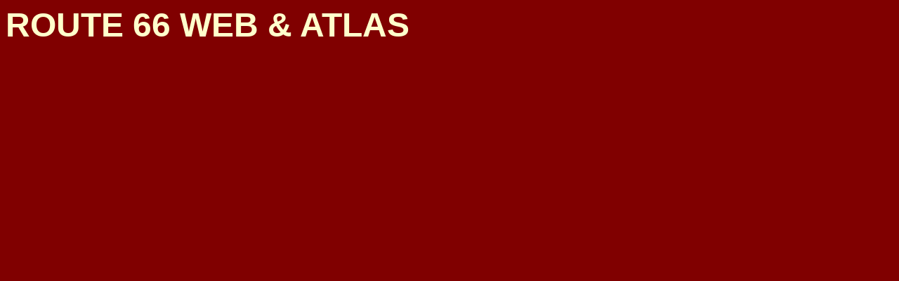

--- FILE ---
content_type: text/html
request_url: http://stjo66.de/route_66_o.htm
body_size: 1565
content:
<html>

<head>
<meta http-equiv="Content-Language" content="de">
<meta name="GENERATOR" content="Microsoft FrontPage 5.0">
<meta name="ProgId" content="FrontPage.Editor.Document">
<meta http-equiv="Content-Type" content="text/html; charset=windows-1252">
<title>ROUTE 66</title>
<base target="Inhalt">
<meta name="Microsoft Theme" content="highway66 000">
</head>

<body style="background-color: #800000" bgcolor="#CCCC99" text="#FFFFCC" link="#003366" vlink="#000033" alink="#FFFFCC"><!--mstheme--><font face="Verdana, Arial, Helvetica"><p><b><font face="Arial" size="7">ROUTE 
66 
WEB &amp; ATLAS</font></b><font size="7">&nbsp;&nbsp;&nbsp;&nbsp;&nbsp;&nbsp;&nbsp; </font></p>
<p><font color="#800000">&nbsp;&nbsp;&nbsp; <font face="Arial"><i>&nbsp;&nbsp;&nbsp;&nbsp;&nbsp;&nbsp;&nbsp;&nbsp;&nbsp;&nbsp;
</i></font>&nbsp;</font></p>
<p align="right">&nbsp;</p>
<p align="right">&nbsp;&nbsp;&nbsp;&nbsp;&nbsp;&nbsp;&nbsp;&nbsp;&nbsp;&nbsp;&nbsp;&nbsp;&nbsp;&nbsp;&nbsp;&nbsp;&nbsp;&nbsp;&nbsp;&nbsp;&nbsp;&nbsp;&nbsp;&nbsp;&nbsp;&nbsp;&nbsp;&nbsp;&nbsp;&nbsp;&nbsp;&nbsp;&nbsp;&nbsp;&nbsp;&nbsp;&nbsp;&nbsp;&nbsp;&nbsp;&nbsp;&nbsp;&nbsp;&nbsp;&nbsp;&nbsp;&nbsp;&nbsp;&nbsp;&nbsp;&nbsp;&nbsp;&nbsp;&nbsp;&nbsp;&nbsp;&nbsp;&nbsp;&nbsp;&nbsp;&nbsp;&nbsp;&nbsp;&nbsp;&nbsp;&nbsp;&nbsp;&nbsp;&nbsp;&nbsp;&nbsp;&nbsp;&nbsp;&nbsp;&nbsp;&nbsp;&nbsp;&nbsp;&nbsp;&nbsp;&nbsp;&nbsp;&nbsp;&nbsp;&nbsp;&nbsp;&nbsp;&nbsp;&nbsp;&nbsp;&nbsp;&nbsp;&nbsp;&nbsp;&nbsp;&nbsp;&nbsp;&nbsp;&nbsp;&nbsp;&nbsp;&nbsp;&nbsp;
</p>

<!--mstheme--></font></body>

</html>